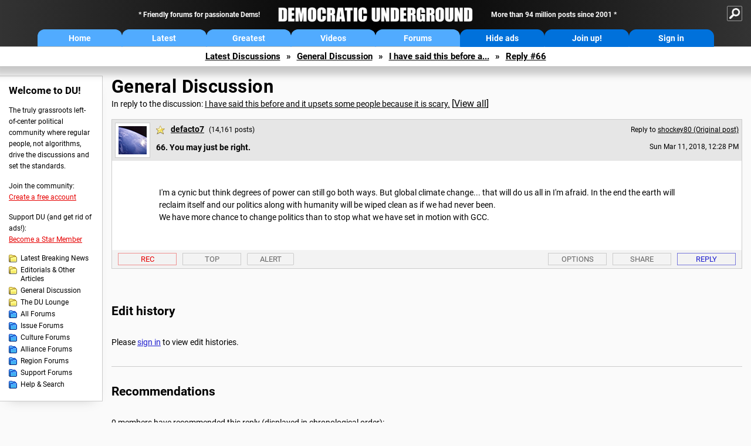

--- FILE ---
content_type: text/html; charset=ISO-8859-1
request_url: https://democraticunderground.com/?com=view_post&forum=1002&pid=10342002
body_size: 51675
content:
    <!DOCTYPE html><html><head>
    <!-- Google tag (gtag.js) -->
<script async src="https://www.googletagmanager.com/gtag/js?id=G-ZR0YG63B51"></script>
<script>
  window.dataLayer = window.dataLayer || [];
  function gtag(){dataLayer.push(arguments);}
  gtag('js', new Date());

  gtag('config', 'G-ZR0YG63B51');
</script>
    <meta charset="iso-8859-1"/>
    <script src="https://the.gatekeeperconsent.com/cmp.min.js" data-cfasync="false"></script>
    <script async src="//www.ezojs.com/ezoic/sa.min.js"></script>
<script>
  window.ezstandalone = window.ezstandalone || {};
  ezstandalone.cmd = ezstandalone.cmd || [];
</script>
    
    
    
    <meta name="usertype" content="noaccount">
    <meta name="viewport" content="width=device-width,initial-scale=1">
    
    <link href="/du4css/du4_20250602_unminified.css" rel="stylesheet"/><link href="/du4css/tooltips-off.css" rel="stylesheet"><link href="/du4css/promo.css" rel="stylesheet">
    
    
    <title>You may just be right. (Reply #66) - Democratic Underground Forums</title>
    <link rel="shortcut icon" href="/du4img/favicon.png"/>
    
    <script language="JavaScript" type="text/javascript" src="/scripts/dynamic-ajax-content2.js"></script>
    <script language="JavaScript" type="text/javascript" src="/scripts/sendrequest.js"></script>
    <script language="JavaScript" type="text/javascript" src="/scripts/toggle-visibility.js"></script>
    
    
    
    <meta property="og:image" content="https://www.democraticunderground.com/imgs/du100x100.gif"/>
    
    <script src="https://cdn.p-n.io/pushly-sdk.min.js?domain_key=JgdwUfT0DkcI7trDDqCljDaIgoDUtp8K4fct" async></script>
<script>
  window.PushlySDK = window.PushlySDK || [];
  function pushly() { window.PushlySDK.push(arguments) }
  pushly('load', {
    domainKey: 'JgdwUfT0DkcI7trDDqCljDaIgoDUtp8K4fct',
    sw: '/pushly/pushly-sdk-worker.js',
  });
</script>
    
    </head>
    <body id="thread">    <div id="fb-root"></div>
<script>(function(d, s, id) {
  var js, fjs = d.getElementsByTagName(s)[0];
  if (d.getElementById(id)) return;
  js = d.createElement(s); js.id = id;
  js.src = "//connect.facebook.net/en_US/all.js#xfbml=1";
  fjs.parentNode.insertBefore(js, fjs);
}(document, 'script', 'facebook-jssdk'));</script>
    <a name="top" id="top"></a>
    <!-- PAGE HEADER: INCLUDES NAV BUTTONS, SITE LOGO, AND LOCATION TRAIL -->
		<div class="page-header">
          <div class="nav-sitesearch-button-container">
            <div id="nav-sitesearch-button">
            <a id="nav-sitesearch-button-off" onclick="getSearch()"></a>
            </div>
          </div>
			<div class="menu">
            
                <div class="header desktop">
    <div class="header-inner">
        <div class="header-desktop-flex">
            <div class="header-desktop-text1">
                Friendly forums for passionate Dems!
            </div>
            <div class="header-desktop-logo">
                <a href="/index.php" title="Democratic Underground Home"></a>
            </div>
            <div class="header-desktop-text2">
                More than 94 million posts since 2001
            </div>
        </div>
        <div class="header-desktop-nav-flex">
            <a class="header-desktop-nav-button hb-latest" href="/index.php">Home</a>
            <a class="header-desktop-nav-button hb-latest" href="/?com=latest_threads">Latest</a>
            <a class="header-desktop-nav-button hb-greatest" href="/?com=greatest_threads">Greatest</a>
            <a class="header-desktop-nav-button hb-videos" href="/?com=latest_videos">Videos</a>
            <a class="header-desktop-nav-button hb-forums" href="/?com=forums">Forums</a>
            <a class="header-desktop-nav-button hb-ads"  href="/star">Hide ads</a>
      <a class="header-desktop-nav-button hb-join" href="/?com=login&create=1">Join up!</a>
            <a class="header-desktop-nav-button hb-login" href="/?com=login">Sign in</a>
        </div>
    </div>
</div>


                <div class="header mobile">
    <div class="header-inner">
        <div class="header-mobile-logo-flex">
            <div class="header-mobile-logo">
                <a href="/index.php" title="Democratic Underground Home"></a>
            </div>
        </div>
        <div class="header-mobile-nav-flex row1">
            <a class="header-mobile-nav-button hb-home" href="/index.php">Home</a>
            <a class="header-mobile-nav-button hb-latest" href="/?com=latest_threads">Latest</a>
            <a class="header-mobile-nav-button hb-greatest" href="/?com=greatest_threads">Greatest</a>
        </div>
        <div class="header-mobile-nav-flex row2">
            <a class="header-mobile-nav-button hb-videos" href="/?com=latest_videos">Videos</a>
            <a class="header-mobile-nav-button hb-forums" href="/?com=forums">Forums</a>
            <a class="header-mobile-nav-button hbm-mystuff" href="/?com=search">Help</a>
        </div>
        <div class="header-mobile-nav-flex row3">
            <a class="header-mobile-nav-button hb-ads" href="/star">Hide ads</a>
            <a class="header-mobile-nav-button hb-join" href="/?com=login&create=1">Join up!</a>
            <a class="header-mobile-nav-button hb-login" href="/?com=login">Sign in</a>
        </div>
    </div>
</div>

                
                
				<!-- "NAVIGATE" OPTIONS (HIDDEN UNTIL CLICKED) -->
				<div id="navContent">
					<div class="menu-inner">
						<div class="menu-button"><a class="big-button button-mediumblue" href="/?com=latest_threads"><span>Latest<br/>Discussions</span></a></div>
						<div class="menu-button"><a class="big-button button-mediumblue" href="/?com=greatest_threads"><span>Greatest<br/>Discussions</span></a></div>
						<div class="menu-button"><a class="big-button button-mediumblue" href="/?com=latest_videos"><span>Latest<br/>Videos</span></a></div>
						<div class="menu-button"><a class="big-button button-mediumblue" href="/?com=forum&amp;id=1014"><span>Latest<br/>Breaking News</span></a></div>
						<div class="menu-button"><a class="big-button button-mediumblue" href="/?com=forum&amp;id=1002"><span>General<br/>Discussion</span></a></div>
						<div class="menu-button"><a class="big-button button-mediumblue" href="/?com=forum&amp;id=1018"><span>The DU<br/>Lounge</span></a></div>
					</div>
					<div class="menu-inner">
						<div class="menu-button"><a class="big-button button-deepmediumblue" href="/?com=forum&amp;id=1311"><span>Issue<br/>Forums</span></a></div>
						<div class="menu-button"><a class="big-button button-deepmediumblue" href="/?com=forum&amp;id=1312"><span>Culture<br/>Forums</span></a></div>
						<div class="menu-button"><a class="big-button button-deepmediumblue" href="/?com=forum&amp;id=1313"><span>Alliance<br/>Forums</span></a></div>
						<div class="menu-button"><a class="big-button button-deepmediumblue" href="/?com=forum&amp;id=1314"><span>Region<br/>Forums</span></a></div>
						<div class="menu-button"><a class="big-button button-deepmediumblue" href="/?com=forum&amp;id=1315"><span>Support<br/>Forums</span></a></div>
						<div class="menu-button"><a class="big-button button-deepmediumblue" href="/?com=search"><span>Help &amp;<br/>Search</span></a></div>
					</div>
				</div>
                
			</div>
   <div id="nav-sitesearch-box-container" style="display: none;">
    <div class="nav-sitesearch-box">
        <form action="https://www.duckduckgo.com/" method="GET">
            <input type="hidden" name="sites" value="democraticunderground.com">
            <div class="nav-sitesearch">
                <div class="nav-sitesearch-left">
                    <input id="nav-sitesearch-input" type="text" name="q" value="" placeholder="">
                </div>
                <div class="nav-sitesearch-right">
                    <input type="submit" class="submit" value="Search">
                </div>
                <div class="nav-sitesearch-right">
                    <a class="nav-sitesearch" href="/?com=search&amp;standalone=1">Advanced<span> Search</span></a>
                </div>
            </div>
        </form>
    </div>
</div>
            <!-- LOCATION TRAIL (TOP) -->    <div class="location-trail-container">
    <div class="location-trail"><a href="/?com=latest_threads">Latest<span class="lt-hide"> Discussions</span></a><span class="lt-arrow">&raquo;</span><a href="/?com=forum&amp;id=1002">General Discussion</a><span class="lt-arrow">&raquo;</span><a href="/100210338842">I have said this before a...</a><span class="lt-arrow">&raquo;</span><a href="">Reply #66</a></div>
    </div>		</div> <!-- END PAGE HEADER -->
        <div class="undermenu-spacer"></div><div class="alert-containers"></div><!-- TOP OF PAGE -->
<div id="promo-topofpage-container">
     <div id="promo-topofpage-inner">
         <div class="promo-responsive">
         <!-- Ezoic - DU4-top_of_page - top_of_page -->
            <div id="ezoic-pub-ad-placeholder-186"></div>
<script>
    ezstandalone.cmd.push(function() {
        ezstandalone.showAds(186)
    });
</script>
            <!-- End Ezoic - DU4-top_of_page - top_of_page -->
         </div>
     </div>
</div>
<div id="promo-topofpage-container-blocked">
     <a id="promo-topofpage-blocked-pitch" href="/star"></a>
</div> <!-- END TOP OF PAGE -->    
    
    <div class="main-container">
    
    <!-- LEFT COLUMN -->
			<div class="left-col"><div class="leftcol-block">
	<span class="leftcol-pitch">Welcome to DU!</span>
    <span class="leftcol-pitch-text">The truly grassroots left-of-center political community where regular people, not algorithms, drive the discussions and set the standards.</span>
    <span class="leftcol-create">Join the community:</span>
    <span class="leftcol-create-link"><a href="/?com=login&amp;create=1">Create a free account</a></span>
    <span class="leftcol-support">Support DU (and get rid of ads!):</span>
    <span class="leftcol-support-link"><a href="/star">Become a Star Member</a></span>
    <span class="leftcol-altnav"><a class="altnav-forum-new"
href="/?com=forum&id=1014">Latest Breaking News</a></span>
<span class="leftcol-altnav"><a class="altnav-forum-new" href="/?com=forum&amp;id=1016">Editorials &amp; Other Articles</a></span>
<span class="leftcol-altnav"><a class="altnav-forum-new"
href="/?com=forum&id=1002">General Discussion</a></span>
<span class="leftcol-altnav"><a class="altnav-forum-new"
href="/?com=forum&id=1018">The DU Lounge</a></span>
    <span class="leftcol-altnav"><a class="altnav-forum-hub" href="/?com=forums">All Forums</a></span>
        <span class="leftcol-altnav"><a class="altnav-forum-hub" href="/?com=forum&amp;id=1311">Issue Forums</a></span>
        <span class="leftcol-altnav"><a class="altnav-forum-hub" href="/?com=forum&amp;id=1312">Culture Forums</a></span>
        <span class="leftcol-altnav"><a class="altnav-forum-hub" href="/?com=forum&amp;id=1313">Alliance Forums</a></span>
        <span class="leftcol-altnav"><a class="altnav-forum-hub" href="/?com=forum&amp;id=1314">Region Forums</a></span>
        <span class="leftcol-altnav"><a class="altnav-forum-hub" href="/?com=forum&amp;id=1315">Support Forums</a></span>
        <span class="leftcol-altnav"><a class="altnav-forum-hub" href="/?com=search">Help &amp; Search</a></span>
    <!-- <span class="leftcol-newsletter">Stay up to date:</span>
    <span class="leftcol-newsletter-link"><a href="mailing.shtml">Join our mailing list</a></span>-->
</div><!-- LEFT COL TOP -->
<div id="promo-leftcoltop-container">
  <div id="promo-leftcoltop-inner">
         <div class="promo-responsive">
         <!-- Ezoic -  DU4-left_col_top - sidebar -->
<div id="ezoic-pub-ad-placeholder-187"></div>
<script>
    ezstandalone.cmd.push(function() {
        ezstandalone.showAds(187)
    });
</script>
<!-- End Ezoic -  DU4-left_col_top - sidebar -->
         </div>
     </div>
</div>
<div id="promo-leftcoltop-container-blocked">
     <a id="promo-leftcoltop-blocked-pitch" href="/star"></a>
</div> <!-- END LEFT COL TOP -->

<!-- LEFT COL BOTTOM -->
<div id="promo-leftcolbottom-container">
  <div id="promo-leftcoltop-inner">
         <div class="promo-responsive">
         <!-- Ezoic - DU4-left_col_bottom - sidebar_bottom -->
<div id="ezoic-pub-ad-placeholder-188"></div>
<script>
    ezstandalone.cmd.push(function() {
        ezstandalone.showAds(188)
    });
</script>
<!-- End Ezoic - DU4-left_col_bottom - sidebar_bottom -->
         </div>
     </div>
</div>
<div id="promo-leftcolbottom-container-blocked">
     <a id="promo-leftcolbottom-blocked-pitch" href="/star"></a>
</div> <!-- END AD PLACEMENT -->    
    </div> <!-- END LEFT COLUMN -->    
    <!-- CENTER (MAIN) COLUMN -->
			<div class="center-col">

    
  <div class="page-description">
					<h1 class="page-title"><a href="/?com=forum&amp;id=1002">General Discussion</a></h1>
					<span class="page-related">In reply to the discussion: <a href="/?com=view_post&amp;forum=1002&amp;pid=10338842">I have said this before and it upsets some people because it is scary.</a> <span class="v-all">[<a href="/100210338842">View all</a>]</span></div>
    <div class="singlepost-container">
        <div class="anchor"><a name="post66" id="post66"></a></div>
        <div class="reply" id="place66">
        <div class="reply-box">
						<div class="reply-header">
      <div class="reply-break-col"></div>
      <div class="reply-avatar-col">
								<div class="reply-avatar"><a href="/?com=profile&amp;uid=287958"><img src="/avatars/earth.jpg"></a></div>
							</div>
        <div class="reply-username-col">
          <div class="reply-username"><h4 class="username-star"><a href="/?com=profile&amp;uid=287958">defacto7</a></h4> <span class="smaller">(14,161 posts)</span></div>
          <div class="reply-title">66. You may just be right.</div>
        </div>
        <div class="reply-time-col">
          <div class="reply-to smaller">Reply to <a href="/?com=view_post&amp;forum=1002&amp;pid=10338842">shockey80 (Original post)</a></div>
          <div class="reply-time smaller">Sun Mar 11, 2018, 12:28 PM</div>
								 <!-- MOBILE --><div class="reply-time-mobile smaller">Mar 2018</div>
        </div>
        </div>
        <div class="reply-content">
          <p>I'm a cynic but think degrees of power can still go both ways. But global climate change... that will do us all in I'm afraid. In the end the earth will reclaim itself and our politics along with humanity will be wiped clean as if we had never been.<br>We have more chance to change politics than to stop what we have set in motion with GCC.</p></div>
          
          
          
        <div class="desktop-reply-footer-2024">
            <div class="rf-container-2024" id="reply-66-buttons">
								<div class="rf-recs-2024" id="reply-66-rec-buttons">
                                    <div class="rf-recs-left-2024 tooltip">
                                        
                                        <a href="/?com=view_post&amp;forum=1002&amp;pid=10342002">-<span class="tooltiptext tooltiptext-bottom">See who recommended this post</span></a>
                                    </div>
                                    <div class="rf-recs-right-2024 tooltip">
                                        <a href="/?com=login">Rec<span class="tooltiptext tooltiptext-bottom">Recommend this post</span></a>
                                        </div>
                                        </div>
                                        <div class="rf-top-2024 tooltip"><a href="#">Top<span class="tooltiptext tooltiptext-bottom">Back to the top of the page</span></a></div>
                                        <div class="rf-alert-2024 tooltip">
                        <a class="small-button r-alert tooltip" href="/?com=login">Alert<span class="tooltiptext tooltiptext-bottom">Alert this post for a rule violation</span></a>
                        </div>
							<div class="rf-widespacer-2024 tooltip"></div>
								<div class="rf-options-2024 tooltip">
        <a href="/?com=login" class="no-options">Options<span class="tooltiptext tooltiptext-bottom-right">No post options available</span></a>
        </div>
        <div class="rf-share-2024 tooltip">
            <a href="#!" onclick="handleFooterButton(this); ajaxpage(&#39;/?com=ajax&amp;sharerep=1&amp;forum=1002&amp;mid=10342002&amp;expand=1&amp;thread=10338842&amp;repnum=66&#39;,&#39;reply-66-expand&#39;); return false">Share<span class="tooltiptext tooltiptext-bottom-right">Get direct links to this post</span></a>
        </div>
        <div class="rf-reply-2024 tooltip"><a href="/?com=post&amp;forum=1002&amp;pid=10342002">Reply<span class="tooltiptext tooltiptext-bottom-right">Reply to this post</span></a></div>
        
        </div>
        <div id="reply-66-expand" style="display: none;"></div>
        </div>
        </div>
        
        </div>
   <a id="edits"></a>
   <div class="postinfo edit-history">
						<h2>Edit history</h2>
						<div id="edit-all">Please <a href="/?com=login">sign in</a> to view edit histories.</div>
  </div><div class="discussion-recs">
    <h2>Recommendations</h2>
    0 members have recommended this reply (displayed in chronological order):<br><br>
    <div class="info-recs-container">
    </div>
</div>
                    <div class="rt-extras">
						<span class="rt-extras-replies">
							<strong>72 replies</strong>
							<span class="rt-marked">
								<img src="du4img/smicon-reply-new.gif"/> = new reply since forum marked as read
							</span>
						</span>
      
      <div id="emptydiv"></div>
					<span class="rt-extras-options">
						<strong>Highlight:</strong>
						<a href="#!" class="rt-button rt-button-enabled tooltip" id="rt-highlight-none" name="highlight" value="none" checked="checked" onclick="none(); ajaxpage(&#39;/?com=ajax&amp;replytree=none&#39;, &#39;emptydiv&#39;);">None<span class="tooltiptext tooltiptext-top-right">Don&#39;t highlight anything</span></a>
						<a href="#!" class="rt-button tooltip" id="rt-highlight-newest" name="highlight" value="newest" onclick="ajaxpage(&#39;/?com=ajax&amp;replytree=newest&#39;, &#39;emptydiv&#39;); newest();">5 newest<span class="tooltiptext tooltiptext-top-right">Highlight 5 most recent replies</span></a>
						<a href="#!" class="rt-button tooltip" id="rt-highlight-recced" name="highlight" value="recced" onclick="recced(); ajaxpage(&#39;/?com=ajax&amp;replytree=recommended&#39;, &#39;emptydiv&#39;);">Recommended<span class="tooltiptext tooltiptext-top-right">Highlight replies with 5 or more recommendations</span></a>
					</span>
                    
					</div>
                    <div class="reply-table">
						<div class="rt-head">
                        <span class="rt-title rt-reply-old"><a href="/?com=view_post&amp;forum=1002&amp;pid=10338842">I have said this before and it upsets some people because it is scary.</a> [<a href="/100210338842">View all</a>]</span>
							<span class="rt-author">shockey80</span>
							<span class="rt-time">Mar 2018</span>
							<span class="rt-post">OP</span>
                        </div><div class="rt-row" id="rt-post-1">
        <span class="rt-spacer rt-T"></span>
        <span class="rt-replytitle rt-reply-old"><a href="/?com=view_post&amp;forum=1002&amp;pid=10338849">Sounds like Bannon's plan</a></span>
        <span class="rt-author">lame54</span>
        <span class="rt-time">Mar 2018</span>
        <span class="rt-post">#1</span>
      </div><div class="rt-row" id="rt-post-2">
        <span class="rt-spacer rt-T"></span>
        <span class="rt-replytitle rt-reply-old"><a href="/?com=view_post&amp;forum=1002&amp;pid=10338851">Or</a></span>
        <span class="rt-author">cilla4progress</span>
        <span class="rt-time">Mar 2018</span>
        <span class="rt-post">#2</span>
      </div><div class="rt-row" id="rt-post-3">
        <span class="rt-spacer rt-T"></span>
        <span class="rt-replytitle rt-reply-old"><a href="/?com=view_post&amp;forum=1002&amp;pid=10338856">Oh man that turns my stomach</a></span>
        <span class="rt-author">TEB</span>
        <span class="rt-time">Mar 2018</span>
        <span class="rt-post">#3</span>
      </div><div class="rt-row" id="rt-post-4">
        <span class="rt-spacer rt-T"></span>
        <span class="rt-replytitle rt-reply-old"><a href="/?com=view_post&amp;forum=1002&amp;pid=10338857">Its the power of propaganda.</a></span>
        <span class="rt-author">poboy2</span>
        <span class="rt-time">Mar 2018</span>
        <span class="rt-post">#4</span>
      </div><div class="rt-row" id="rt-post-9">
        <span class="rt-spacer rt-I"></span><span class="rt-spacer rt-T"></span>
        <span class="rt-replytitle rt-reply-old"><a href="/?com=view_post&amp;forum=1002&amp;pid=10338895">Yes. Billionaire funded propaganda</a></span>
        <span class="rt-author">sharedvalues</span>
        <span class="rt-time">Mar 2018</span>
        <span class="rt-post">#9</span>
      </div><div class="rt-row" id="rt-post-19">
        <span class="rt-spacer rt-I"></span><span class="rt-spacer rt-I"></span><span class="rt-spacer rt-L"></span>
        <span class="rt-replytitle rt-reply-old"><a href="/?com=view_post&amp;forum=1002&amp;pid=10339177">And let's not forget they use Christianity as a tool in this effort, as well.</a></span>
        <span class="rt-author">Texin</span>
        <span class="rt-time">Mar 2018</span>
        <span class="rt-post">#19</span>
      </div><div class="rt-row" id="rt-post-60">
        <span class="rt-spacer rt-I"></span><span class="rt-spacer rt-I"></span><span class="rt-spacer"></span><span class="rt-spacer rt-L"></span>
        <span class="rt-replytitle rt-reply-old"><a href="/?com=view_post&amp;forum=1002&amp;pid=10341600">Yes. Interpellation (as per Althusser) at its finest</a></span>
        <span class="rt-author">pandr32</span>
        <span class="rt-time">Mar 2018</span>
        <span class="rt-post">#60</span>
      </div><div class="rt-row" id="rt-post-45">
        <span class="rt-spacer rt-I"></span><span class="rt-spacer rt-L"></span>
        <span class="rt-replytitle rt-reply-old"><a href="/?com=view_post&amp;forum=1002&amp;pid=10339509">From Bernays "Propaganda", 1928:</a></span>
        <span class="rt-author">Ligyron</span>
        <span class="rt-time">Mar 2018</span>
        <span class="rt-post">#45</span>
      </div><div class="rt-row" id="rt-post-5">
        <span class="rt-spacer rt-T"></span>
        <span class="rt-replytitle rt-reply-old"><a href="/?com=view_post&amp;forum=1002&amp;pid=10338864">Im glad I'm old</a></span>
        <span class="rt-author">Cartoonist</span>
        <span class="rt-time">Mar 2018</span>
        <span class="rt-post">#5</span>
      </div><div class="rt-row" id="rt-post-6">
        <span class="rt-spacer rt-I"></span><span class="rt-spacer rt-T"></span>
        <span class="rt-replytitle rt-reply-old"><a href="/?com=view_post&amp;forum=1002&amp;pid=10338881">Ill bring the ice tea</a></span>
        <span class="rt-author">TEB</span>
        <span class="rt-time">Mar 2018</span>
        <span class="rt-post">#6</span>
      </div><div class="rt-row" id="rt-post-8">
        <span class="rt-spacer rt-I"></span><span class="rt-spacer rt-I"></span><span class="rt-spacer rt-T"></span>
        <span class="rt-replytitle rt-reply-old"><a href="/?com=view_post&amp;forum=1002&amp;pid=10338891">Me too...</a></span>
        <span class="rt-author">wcmagumba</span>
        <span class="rt-time">Mar 2018</span>
        <span class="rt-post">#8</span>
      </div><div class="rt-row" id="rt-post-58">
        <span class="rt-spacer rt-I"></span><span class="rt-spacer rt-I"></span><span class="rt-spacer rt-L"></span>
        <span class="rt-replytitle rt-reply-old"><a href="/?com=view_post&amp;forum=1002&amp;pid=10341382">I May Be Old</a></span>
        <span class="rt-author">True Blue American</span>
        <span class="rt-time">Mar 2018</span>
        <span class="rt-post">#58</span>
      </div><div class="rt-row" id="rt-post-13">
        <span class="rt-spacer rt-I"></span><span class="rt-spacer rt-T"></span>
        <span class="rt-replytitle rt-reply-old"><a href="/?com=view_post&amp;forum=1002&amp;pid=10338947">I'm not that old, but when I hear people talking about prepping for nuclear war or similar disasters</a></span>
        <span class="rt-author">Neema</span>
        <span class="rt-time">Mar 2018</span>
        <span class="rt-post">#13</span>
      </div><div class="rt-row" id="rt-post-21">
        <span class="rt-spacer rt-I"></span><span class="rt-spacer rt-I"></span><span class="rt-spacer rt-T"></span>
        <span class="rt-replytitle rt-reply-old"><a href="/?com=view_post&amp;forum=1002&amp;pid=10339183">I concur. It'd be like walking death. Zombie planet until the species dies off altogether.</a></span>
        <span class="rt-author">Texin</span>
        <span class="rt-time">Mar 2018</span>
        <span class="rt-post">#21</span>
      </div><div class="rt-row" id="rt-post-64">
        <span class="rt-spacer rt-I"></span><span class="rt-spacer rt-I"></span><span class="rt-spacer rt-L"></span>
        <span class="rt-replytitle rt-reply-old"><a href="/?com=view_post&amp;forum=1002&amp;pid=10341919">Me too.</a></span>
        <span class="rt-author">TexasBushwhacker</span>
        <span class="rt-time">Mar 2018</span>
        <span class="rt-post">#64</span>
      </div><div class="rt-row" id="rt-post-15">
        <span class="rt-spacer rt-I"></span><span class="rt-spacer rt-T"></span>
        <span class="rt-replytitle rt-reply-old"><a href="/?com=view_post&amp;forum=1002&amp;pid=10339015">I'll be doing the same thing you are doing.....</a></span>
        <span class="rt-author">onecent</span>
        <span class="rt-time">Mar 2018</span>
        <span class="rt-post">#15</span>
      </div><div class="rt-row" id="rt-post-65">
        <span class="rt-spacer rt-I"></span><span class="rt-spacer rt-L"></span>
        <span class="rt-replytitle rt-reply-old"><a href="/?com=view_post&amp;forum=1002&amp;pid=10341978">Not me...</a></span>
        <span class="rt-author">defacto7</span>
        <span class="rt-time">Mar 2018</span>
        <span class="rt-post">#65</span>
      </div><div class="rt-row" id="rt-post-7">
        <span class="rt-spacer rt-T"></span>
        <span class="rt-replytitle rt-reply-old"><a href="/?com=view_post&amp;forum=1002&amp;pid=10338889">I agree 1000%. I can't see it improving short of</a></span>
        <span class="rt-author">doc03</span>
        <span class="rt-time">Mar 2018</span>
        <span class="rt-post">#7</span>
      </div><div class="rt-row" id="rt-post-10">
        <span class="rt-spacer rt-I"></span><span class="rt-spacer rt-L"></span>
        <span class="rt-replytitle rt-reply-old"><a href="/?com=view_post&amp;forum=1002&amp;pid=10338898">2018 is going to be a blue wave. Resist! Vote!</a></span>
        <span class="rt-author">sharedvalues</span>
        <span class="rt-time">Mar 2018</span>
        <span class="rt-post">#10</span>
      </div><div class="rt-row" id="rt-post-11">
        <span class="rt-spacer rt-T"></span>
        <span class="rt-replytitle rt-reply-old"><a href="/?com=view_post&amp;forum=1002&amp;pid=10338908">Sounds like the "scorched earth" theory that the far left "advocate" or "advocated in the past".</a></span>
        <span class="rt-author">Lil Missy</span>
        <span class="rt-time">Mar 2018</span>
        <span class="rt-post">#11</span>
      </div><div class="rt-row" id="rt-post-12">
        <span class="rt-spacer rt-T"></span>
        <span class="rt-replytitle rt-reply-old"><a href="/?com=view_post&amp;forum=1002&amp;pid=10338913">I can't disagree with this at all.</a></span>
        <span class="rt-author">tymorial</span>
        <span class="rt-time">Mar 2018</span>
        <span class="rt-post">#12</span>
      </div><div class="rt-row" id="rt-post-14">
        <span class="rt-spacer rt-T"></span>
        <span class="rt-replytitle rt-reply-old"><a href="/?com=view_post&amp;forum=1002&amp;pid=10338964">It also seems to me that fear is at the root of manipulation and control.</a></span>
        <span class="rt-author">Lint Head</span>
        <span class="rt-time">Mar 2018</span>
        <span class="rt-post">#14</span>
      </div><div class="rt-row" id="rt-post-16">
        <span class="rt-spacer rt-T"></span>
        <span class="rt-replytitle rt-reply-old"><a href="/?com=view_post&amp;forum=1002&amp;pid=10339043">I felt the same way during the Bush years but then we got Obama.</a></span>
        <span class="rt-author">meadowlander</span>
        <span class="rt-time">Mar 2018</span>
        <span class="rt-post">#16</span>
      </div><div class="rt-row" id="rt-post-31">
        <span class="rt-spacer rt-I"></span><span class="rt-spacer rt-T"></span>
        <span class="rt-replytitle rt-reply-old"><a href="/?com=view_post&amp;forum=1002&amp;pid=10339228">I agree, and more people have to vote. Every generation has a cross-section of people</a></span>
        <span class="rt-author">vkkv</span>
        <span class="rt-time">Mar 2018</span>
        <span class="rt-post">#31</span>
      </div><div class="rt-row" id="rt-post-40">
        <span class="rt-spacer rt-I"></span><span class="rt-spacer rt-I"></span><span class="rt-spacer rt-L"></span>
        <span class="rt-replytitle rt-reply-old"><a href="/?com=view_post&amp;forum=1002&amp;pid=10339374">Agree that the environment is key.</a></span>
        <span class="rt-author">Collimator</span>
        <span class="rt-time">Mar 2018</span>
        <span class="rt-post">#40</span>
      </div><div class="rt-row" id="rt-post-41">
        <span class="rt-spacer rt-I"></span><span class="rt-spacer rt-T"></span>
        <span class="rt-replytitle rt-reply-old"><a href="/?com=view_post&amp;forum=1002&amp;pid=10339375">good luck</a></span>
        <span class="rt-author">InformedElitist</span>
        <span class="rt-time">Mar 2018</span>
        <span class="rt-post">#41</span>
      </div><div class="rt-row" id="rt-post-62">
        <span class="rt-spacer rt-I"></span><span class="rt-spacer rt-L"></span>
        <span class="rt-replytitle rt-reply-old"><a href="/?com=view_post&amp;forum=1002&amp;pid=10341672">I hope this is the death knell of Republicanism; I fear it's the death knell of this nation.</a></span>
        <span class="rt-author">hedda_foil</span>
        <span class="rt-time">Mar 2018</span>
        <span class="rt-post">#62</span>
      </div><div class="rt-row" id="rt-post-17">
        <span class="rt-spacer rt-T"></span>
        <span class="rt-replytitle rt-reply-old"><a href="/?com=view_post&amp;forum=1002&amp;pid=10339169">It goes back to Reagan and the destruction of the fairness doctrine</a></span>
        <span class="rt-author">dhol82</span>
        <span class="rt-time">Mar 2018</span>
        <span class="rt-post">#17</span>
      </div><div class="rt-row" id="rt-post-25">
        <span class="rt-spacer rt-I"></span><span class="rt-spacer rt-L"></span>
        <span class="rt-replytitle rt-reply-old"><a href="/?com=view_post&amp;forum=1002&amp;pid=10339210">We are far beyond Fox News now...</a></span>
        <span class="rt-author">Fiendish Thingy</span>
        <span class="rt-time">Mar 2018</span>
        <span class="rt-post">#25</span>
      </div><div class="rt-row" id="rt-post-49">
        <span class="rt-spacer rt-I"></span><span class="rt-spacer"></span><span class="rt-spacer rt-L"></span>
        <span class="rt-replytitle rt-reply-old"><a href="/?com=view_post&amp;forum=1002&amp;pid=10339999">That is correct - the money</a></span>
        <span class="rt-author">dhol82</span>
        <span class="rt-time">Mar 2018</span>
        <span class="rt-post">#49</span>
      </div><div class="rt-row" id="rt-post-18">
        <span class="rt-spacer rt-T"></span>
        <span class="rt-replytitle rt-reply-old"><a href="/?com=view_post&amp;forum=1002&amp;pid=10339174">imo we wasted the last big crisis</a></span>
        <span class="rt-author">shanny</span>
        <span class="rt-time">Mar 2018</span>
        <span class="rt-post">#18</span>
      </div><div class="rt-row" id="rt-post-20">
        <span class="rt-spacer rt-T"></span>
        <span class="rt-replytitle rt-reply-old"><a href="/?com=view_post&amp;forum=1002&amp;pid=10339179">We didnt elect Donald Dumbass to jackShit...</a></span>
        <span class="rt-author">czarjak</span>
        <span class="rt-time">Mar 2018</span>
        <span class="rt-post">#20</span>
      </div><div class="rt-row" id="rt-post-26">
        <span class="rt-spacer rt-I"></span><span class="rt-spacer rt-L"></span>
        <span class="rt-replytitle rt-reply-old"><a href="/?com=view_post&amp;forum=1002&amp;pid=10339216">Thank you!   Sheesh.  What a downer OP.</a></span>
        <span class="rt-author">SammyWinstonJack</span>
        <span class="rt-time">Mar 2018</span>
        <span class="rt-post">#26</span>
      </div><div class="rt-row" id="rt-post-22">
        <span class="rt-spacer rt-T"></span>
        <span class="rt-replytitle rt-reply-old"><a href="/?com=view_post&amp;forum=1002&amp;pid=10339192">I cant say I dont agree with you sometimes...</a></span>
        <span class="rt-author">MontanaMama</span>
        <span class="rt-time">Mar 2018</span>
        <span class="rt-post">#22</span>
      </div><div class="rt-row" id="rt-post-23">
        <span class="rt-spacer rt-T"></span>
        <span class="rt-replytitle rt-reply-old"><a href="/?com=view_post&amp;forum=1002&amp;pid=10339205">Dark and gloomy post that I for one do not ascribe to.</a></span>
        <span class="rt-author">infullview</span>
        <span class="rt-time">Mar 2018</span>
        <span class="rt-post">#23</span>
      </div><div class="rt-row" id="rt-post-34">
        <span class="rt-spacer rt-I"></span><span class="rt-spacer rt-L"></span>
        <span class="rt-replytitle rt-reply-old"><a href="/?com=view_post&amp;forum=1002&amp;pid=10339268">Im with you! Life has always had a dark side.  We need to cut through the propaganda.</a></span>
        <span class="rt-author">bettyellen</span>
        <span class="rt-time">Mar 2018</span>
        <span class="rt-post">#34</span>
      </div><div class="rt-row" id="rt-post-24">
        <span class="rt-spacer rt-T"></span>
        <span class="rt-replytitle rt-reply-old"><a href="/?com=view_post&amp;forum=1002&amp;pid=10339207">The problem with that is it won't be the deplorables and white college revolutionaries that hurt</a></span>
        <span class="rt-author">KitSileya</span>
        <span class="rt-time">Mar 2018</span>
        <span class="rt-post">#24</span>
      </div><div class="rt-row" id="rt-post-27">
        <span class="rt-spacer rt-T"></span>
        <span class="rt-replytitle rt-reply-old"><a href="/?com=view_post&amp;forum=1002&amp;pid=10339217">Maybe.. but there are SO MANY FORCES at work.  Certain forces got Trump elected, other forces</a></span>
        <span class="rt-author">vkkv</span>
        <span class="rt-time">Mar 2018</span>
        <span class="rt-post">#27</span>
      </div><div class="rt-row" id="rt-post-28">
        <span class="rt-spacer rt-T"></span>
        <span class="rt-replytitle rt-reply-old"><a href="/?com=view_post&amp;forum=1002&amp;pid=10339219">WAR and DEPRESSION is pure poetry to Republican's ears!</a></span>
        <span class="rt-author">BamaRefugee</span>
        <span class="rt-time">Mar 2018</span>
        <span class="rt-post">#28</span>
      </div><div class="rt-row" id="rt-post-29">
        <span class="rt-spacer rt-T"></span>
        <span class="rt-replytitle rt-reply-old"><a href="/?com=view_post&amp;forum=1002&amp;pid=10339223">Second Civil War has been brewing since Reagan in Philadelphia, Mississippi...</a></span>
        <span class="rt-author">Moostache</span>
        <span class="rt-time">Mar 2018</span>
        <span class="rt-post">#29</span>
      </div><div class="rt-row" id="rt-post-30">
        <span class="rt-spacer rt-T"></span>
        <span class="rt-replytitle rt-reply-old"><a href="/?com=view_post&amp;forum=1002&amp;pid=10339227">It upsets me not because its scary but because its passive.</a></span>
        <span class="rt-author">nolabear</span>
        <span class="rt-time">Mar 2018</span>
        <span class="rt-post">#30</span>
      </div><div class="rt-row" id="rt-post-32">
        <span class="rt-spacer rt-T"></span>
        <span class="rt-replytitle rt-reply-old"><a href="/?com=view_post&amp;forum=1002&amp;pid=10339229">Actually, Trump's election and subsequent events have been sufficient. We don't need a war or a</a></span>
        <span class="rt-author">Nitram</span>
        <span class="rt-time">Mar 2018</span>
        <span class="rt-post">#32</span>
      </div><div class="rt-row" id="rt-post-33">
        <span class="rt-spacer rt-T"></span>
        <span class="rt-replytitle rt-reply-old"><a href="/?com=view_post&amp;forum=1002&amp;pid=10339248">I agree with your assessment but I seriously doubt that it will change. It hasn't in my lifetime and</a></span>
        <span class="rt-author">walkingman</span>
        <span class="rt-time">Mar 2018</span>
        <span class="rt-post">#33</span>
      </div><div class="rt-row" id="rt-post-35">
        <span class="rt-spacer rt-T"></span>
        <span class="rt-replytitle rt-reply-old"><a href="/?com=view_post&amp;forum=1002&amp;pid=10339271">A revolution?</a></span>
        <span class="rt-author">Maxheader</span>
        <span class="rt-time">Mar 2018</span>
        <span class="rt-post">#35</span>
      </div><div class="rt-row" id="rt-post-36">
        <span class="rt-spacer rt-T"></span>
        <span class="rt-replytitle rt-reply-old"><a href="/?com=view_post&amp;forum=1002&amp;pid=10339279">The real problem</a></span>
        <span class="rt-author">DV1</span>
        <span class="rt-time">Mar 2018</span>
        <span class="rt-post">#36</span>
      </div><div class="rt-row" id="rt-post-37">
        <span class="rt-spacer rt-T"></span>
        <span class="rt-replytitle rt-reply-old"><a href="/?com=view_post&amp;forum=1002&amp;pid=10339312">It's the ignorance. It's not the naturally occurring kind...</a></span>
        <span class="rt-author">dchill</span>
        <span class="rt-time">Mar 2018</span>
        <span class="rt-post">#37</span>
      </div><div class="rt-row" id="rt-post-38">
        <span class="rt-spacer rt-T"></span>
        <span class="rt-replytitle rt-reply-old"><a href="/?com=view_post&amp;forum=1002&amp;pid=10339320">remember that we are not descended from fearful men</a></span>
        <span class="rt-author">bronxiteforever</span>
        <span class="rt-time">Mar 2018</span>
        <span class="rt-post">#38</span>
      </div><div class="rt-row" id="rt-post-39">
        <span class="rt-spacer rt-T"></span>
        <span class="rt-replytitle rt-reply-old"><a href="/?com=view_post&amp;forum=1002&amp;pid=10339352">The Susan Sarandon Theory</a></span>
        <span class="rt-author">TomCADem</span>
        <span class="rt-time">Mar 2018</span>
        <span class="rt-post">#39</span>
      </div><div class="rt-row" id="rt-post-42">
        <span class="rt-spacer rt-T"></span>
        <span class="rt-replytitle rt-reply-old"><a href="/?com=view_post&amp;forum=1002&amp;pid=10339386">That's just nuts.  Spacibo. nt</a></span>
        <span class="rt-author">JustABozoOnThisBus</span>
        <span class="rt-time">Mar 2018</span>
        <span class="rt-post">#42</span>
      </div><div class="rt-row" id="rt-post-43">
        <span class="rt-spacer rt-T"></span>
        <span class="rt-replytitle rt-reply-old"><a href="/?com=view_post&amp;forum=1002&amp;pid=10339407">You need to read more about the Great Depression and WWII</a></span>
        <span class="rt-author">Yavin4</span>
        <span class="rt-time">Mar 2018</span>
        <span class="rt-post">#43</span>
      </div><div class="rt-row" id="rt-post-44">
        <span class="rt-spacer rt-T"></span>
        <span class="rt-replytitle rt-reply-old"><a href="/?com=view_post&amp;forum=1002&amp;pid=10339413">Don't worry, we have television and the rest of the corporate media to keep us sleepy.</a></span>
        <span class="rt-author">jalan48</span>
        <span class="rt-time">Mar 2018</span>
        <span class="rt-post">#44</span>
      </div><div class="rt-row" id="rt-post-46">
        <span class="rt-spacer rt-T"></span>
        <span class="rt-replytitle rt-reply-old"><a href="/?com=view_post&amp;forum=1002&amp;pid=10339564">it's depressing</a></span>
        <span class="rt-author">InformedElitist</span>
        <span class="rt-time">Mar 2018</span>
        <span class="rt-post">#46</span>
      </div><div class="rt-row" id="rt-post-47">
        <span class="rt-spacer rt-T"></span>
        <span class="rt-replytitle rt-reply-old"><a href="/?com=view_post&amp;forum=1002&amp;pid=10339600">I've had the same dreaded feeling for years EOM</a></span>
        <span class="rt-author">drmeow</span>
        <span class="rt-time">Mar 2018</span>
        <span class="rt-post">#47</span>
      </div><div class="rt-row" id="rt-post-48">
        <span class="rt-spacer rt-T"></span>
        <span class="rt-replytitle rt-reply-old"><a href="/?com=view_post&amp;forum=1002&amp;pid=10339626">I agree, but I'm an optimist</a></span>
        <span class="rt-author">Poiuyt</span>
        <span class="rt-time">Mar 2018</span>
        <span class="rt-post">#48</span>
      </div><div class="rt-row" id="rt-post-50">
        <span class="rt-spacer rt-T"></span>
        <span class="rt-replytitle rt-reply-old"><a href="/?com=view_post&amp;forum=1002&amp;pid=10340059">We're already in a great depression and nobody seems to care.</a></span>
        <span class="rt-author">Initech</span>
        <span class="rt-time">Mar 2018</span>
        <span class="rt-post">#50</span>
      </div><div class="rt-row" id="rt-post-51">
        <span class="rt-spacer rt-T"></span>
        <span class="rt-replytitle rt-reply-old"><a href="/?com=view_post&amp;forum=1002&amp;pid=10340233">I know it looks bad. Christ Christie had an 80% approval before Bridgegate, he left office with 18%</a></span>
        <span class="rt-author">njhoneybadger</span>
        <span class="rt-time">Mar 2018</span>
        <span class="rt-post">#51</span>
      </div><div class="rt-row" id="rt-post-52">
        <span class="rt-spacer rt-T"></span>
        <span class="rt-replytitle rt-reply-old"><a href="/?com=view_post&amp;forum=1002&amp;pid=10340518">Just when I think it's as bad</a></span>
        <span class="rt-author">Progressive dog</span>
        <span class="rt-time">Mar 2018</span>
        <span class="rt-post">#52</span>
      </div><div class="rt-row" id="rt-post-53">
        <span class="rt-spacer rt-T"></span>
        <span class="rt-replytitle rt-reply-old"><a href="/?com=view_post&amp;forum=1002&amp;pid=10341238">You ain't seen nothing yet</a></span>
        <span class="rt-author">Boomer</span>
        <span class="rt-time">Mar 2018</span>
        <span class="rt-post">#53</span>
      </div><div class="rt-row" id="rt-post-54">
        <span class="rt-spacer rt-T"></span>
        <span class="rt-replytitle rt-reply-old"><a href="/?com=view_post&amp;forum=1002&amp;pid=10341326">I don't think Americans in general are nearly as bad as you paint us.</a></span>
        <span class="rt-author">lark</span>
        <span class="rt-time">Mar 2018</span>
        <span class="rt-post">#54</span>
      </div><div class="rt-row" id="rt-post-55">
        <span class="rt-spacer rt-T"></span>
        <span class="rt-replytitle rt-reply-old"><a href="/?com=view_post&amp;forum=1002&amp;pid=10341371">"I grew up in the 60s and 70s, that was a crazy era. But it made sense."</a></span>
        <span class="rt-author">Tarc</span>
        <span class="rt-time">Mar 2018</span>
        <span class="rt-post">#55</span>
      </div><div class="rt-row" id="rt-post-63">
        <span class="rt-spacer rt-I"></span><span class="rt-spacer rt-L"></span>
        <span class="rt-replytitle rt-reply-old"><a href="/?com=view_post&amp;forum=1002&amp;pid=10341675">I grew up in the 50's and 60's and you're right</a></span>
        <span class="rt-author">mountain grammy</span>
        <span class="rt-time">Mar 2018</span>
        <span class="rt-post">#63</span>
      </div><div class="rt-row" id="rt-post-56">
        <span class="rt-spacer rt-T"></span>
        <span class="rt-replytitle rt-reply-old"><a href="/?com=view_post&amp;forum=1002&amp;pid=10341378">From what I can find with research, a great depression helps those with</a></span>
        <span class="rt-author">Ferrets are Cool</span>
        <span class="rt-time">Mar 2018</span>
        <span class="rt-post">#56</span>
      </div><div class="rt-row" id="rt-post-57">
        <span class="rt-spacer rt-T"></span>
        <span class="rt-replytitle rt-reply-old"><a href="/?com=view_post&amp;forum=1002&amp;pid=10341379">it's deeper than that</a></span>
        <span class="rt-author">Locrian</span>
        <span class="rt-time">Mar 2018</span>
        <span class="rt-post">#57</span>
      </div><div class="rt-row" id="rt-post-71">
        <span class="rt-spacer rt-I"></span><span class="rt-spacer rt-L"></span>
        <span class="rt-replytitle rt-reply-old"><a href="/?com=view_post&amp;forum=1002&amp;pid=10342265">K&R. Truth!</a></span>
        <span class="rt-author">KY_EnviroGuy</span>
        <span class="rt-time">Mar 2018</span>
        <span class="rt-post">#71</span>
      </div><div class="rt-row" id="rt-post-59">
        <span class="rt-spacer rt-T"></span>
        <span class="rt-replytitle rt-reply-old"><a href="/?com=view_post&amp;forum=1002&amp;pid=10341592">most of the history of war in america...</a></span>
        <span class="rt-author">tomp</span>
        <span class="rt-time">Mar 2018</span>
        <span class="rt-post">#59</span>
      </div><div class="rt-row" id="rt-post-61">
        <span class="rt-spacer rt-T"></span>
        <span class="rt-replytitle rt-reply-old"><a href="/?com=view_post&amp;forum=1002&amp;pid=10341662">Democracy has failed us because Big Money wanted it to fail</a></span>
        <span class="rt-author">bucolic_frolic</span>
        <span class="rt-time">Mar 2018</span>
        <span class="rt-post">#61</span>
      </div><div class="rt-row" id="rt-post-66">
        <span class="rt-spacer rt-T"></span>
        <span class="rt-replytitle rt-reply-old rt-highlight-sp"><a href="/?com=view_post&amp;forum=1002&amp;pid=10342002">You may just be right.</a></span>
        <span class="rt-author rt-highlight-sp">defacto7</span>
        <span class="rt-time rt-highlight-sp">Mar 2018</span>
        <span class="rt-post rt-highlight-sp">#66</span>
      </div><div class="rt-row" id="rt-post-67">
        <span class="rt-spacer rt-T"></span>
        <span class="rt-replytitle rt-reply-old"><a href="/?com=view_post&amp;forum=1002&amp;pid=10342052">"We elected the biggest asshole in the country to be our president."</a></span>
        <span class="rt-author">area51</span>
        <span class="rt-time">Mar 2018</span>
        <span class="rt-post">#67</span>
      </div><div class="rt-row" id="rt-post-68">
        <span class="rt-spacer rt-T"></span>
        <span class="rt-replytitle rt-reply-old"><a href="/?com=view_post&amp;forum=1002&amp;pid=10342059">SMDH</a></span>
        <span class="rt-author">DemocratSinceBirth</span>
        <span class="rt-time">Mar 2018</span>
        <span class="rt-post">#68</span>
      </div><div class="rt-row" id="rt-post-69">
        <span class="rt-spacer rt-T"></span>
        <span class="rt-replytitle rt-reply-old"><a href="/?com=view_post&amp;forum=1002&amp;pid=10342068">It's probably by design, but Americans have a very short memory</a></span>
        <span class="rt-author">ecstatic</span>
        <span class="rt-time">Mar 2018</span>
        <span class="rt-post">#69</span>
      </div><div class="rt-row" id="rt-post-70">
        <span class="rt-spacer rt-T"></span>
        <span class="rt-replytitle rt-reply-old"><a href="/?com=view_post&amp;forum=1002&amp;pid=10342185">I Thought we were doomed under W. But I never felt this way then.</a></span>
        <span class="rt-author">bitterross</span>
        <span class="rt-time">Mar 2018</span>
        <span class="rt-post">#70</span>
      </div><div class="rt-row" id="rt-post-72">
        <span class="rt-spacer rt-L"></span>
        <span class="rt-replytitle rt-reply-old"><a href="/?com=view_post&amp;forum=1002&amp;pid=10342777">Wow, what a depressing thread. So many defeatist duers. Smh.</a></span>
        <span class="rt-author">Tipperary</span>
        <span class="rt-time">Mar 2018</span>
        <span class="rt-post">#72</span>
      </div>
  </div>
  </div>
</div>
    
    </div>	<!-- END CENTER (MAIN) COLUMN -->
    </div>
    <a href="BadBotHoneypotEndpoint value/" rel="nofollow" style="display: none" aria-hidden="true">https://pmatep5f7b.execute-api.us-east-1.amazonaws.com/ProdStage</a>
    <!-- LOCATION TRAIL (BOTTOM) -->    <div class="location-trail-container">
    <div class="location-trail-bottom"><a href="/?com=latest_threads">Latest<span class="lt-hide"> Discussions</span></a><span class="lt-arrow">&raquo;</span><a href="/?com=forum&amp;id=1002">General Discussion</a><span class="lt-arrow">&raquo;</span><a href="/100210338842">I have said this before a...</a><span class="lt-arrow">&raquo;</span><a href="">Reply #66</a></div>
    </div>      <div class="footer">
	<!-- NEW SECTION --><a href="/index.php">Home</a> | <a href="/?com=latest_threads">Latest Discussions</a> | <a href="/?com=greatest_threads">Greatest Discussions</a> | <a href="/?com=latest_videos">Latest Videos</a> | <a href="/?com=forums">All Forums</a><br/>
	<br/>
    <!-- END NEW SECTION -->
    <a href="/?com=aboutus">About</a> | <a href="/?com=copyright">Copyright</a> | <a href="/?com=privacy">Privacy</a> | <a href="/?com=termsofservice">Terms of service</a> | <a href="/?com=contact">Contact</a><br/>
	<br/>
	<a href="/?com=inmemoriam">In Memoriam</a><br/>
	<br/>
			&copy; 2001 - 2026 Democratic Underground, LLC. Thank you for visiting.
		</div>
		<div class="vignette"></div>
		<script type="text/javascript" src="/du4scripts/ad-provider.js"></script>
		<script type="text/javascript" src="/du4scripts/script_adblock-buster.js"></script>
        <script type="text/javascript" src="/du4scripts/script_box-checker.js"></script>
		<!-- GLOBAL: COLLAPSE NAV -->
		<script type="text/javascript" src="/du4scripts/script_collapse-nav.js"></script>
        <!-- GLOBAL: TOGGLE SITESEARCH -->
        <script type="text/javascript" src="/du4scripts/script_toggle-sitesearch.js"></script>
        <!-- GLOBAL: COLLAPSE ACCOUNT -->
		<script type="text/javascript" src="/du4scripts/script_collapse-account.js"></script>
        
        
        
        <script type="text/javascript" src="/du4scripts/script_highlight-posts.js"></script>
        <script type="text/javascript" src="/du4scripts/script_toggle-notes.js"></script>
        <script type="text/javascript" src="/du4scripts/script_mastodon-share.js"></script>
        <script type="text/javascript" src="/du4scripts/script_thread-opreply-button-handler.js"></script>
        <script type="text/javascript" src="/du4scripts/script_zero-recs-hider.js"></script>
        
        
<script type='text/javascript' style='display:none;' async>
</script>

<script type="text/javascript" data-cfasync="false"></script></body></html>